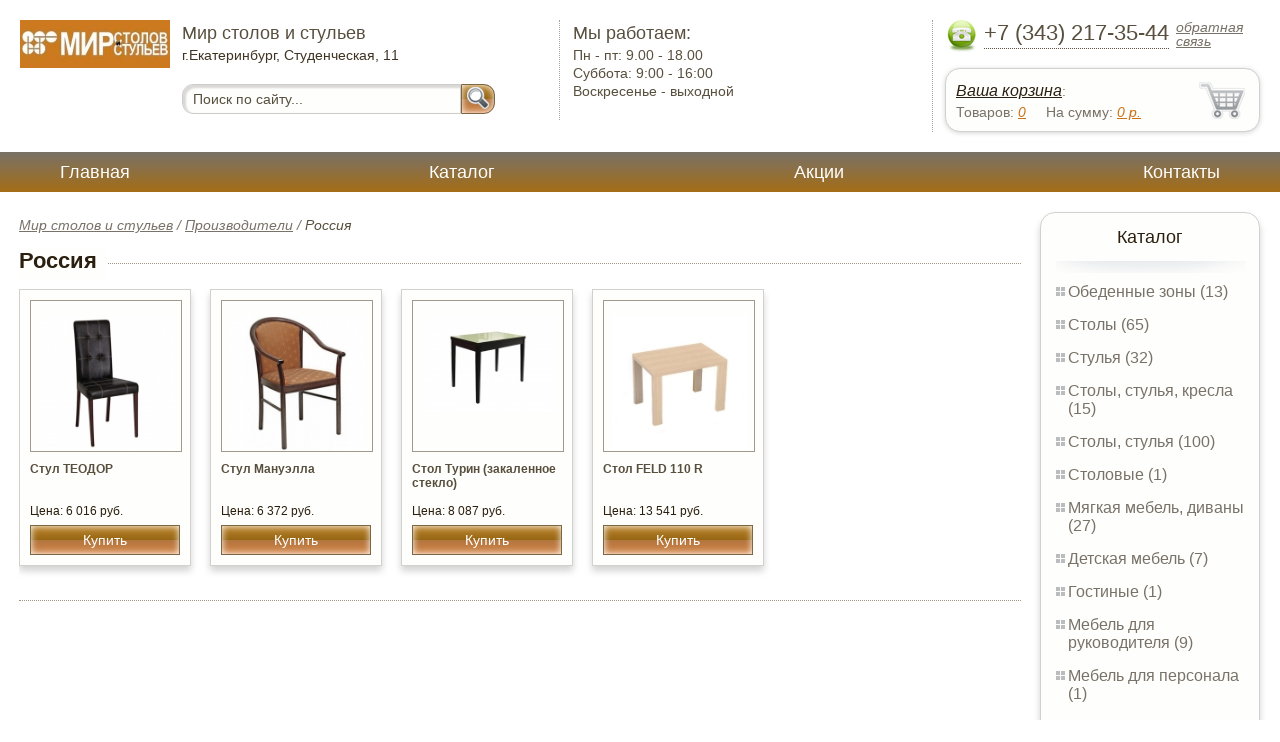

--- FILE ---
content_type: text/html; charset=UTF-8
request_url: https://cutlery.world66.ru/russia
body_size: 4218
content:
<html>
<head>
	<meta charset="utf-8"/>
	<title>Россия Мир столов и стульев</title>
	<meta name="keywords" content="Россия, мир столов и стульев производители  ">
	<meta name="description" content="мир столов и стульев производители   Россия"> 
	<meta http-equiv="X-UA-Compatible" content="IE=edge">
	<meta name="viewport" content="width=device-width, initial-scale=1">
	<link rel="shortcut icon" href="favicon.ico">
		
	<link rel="canonical"  href="http://world66.ru/russia" />	
	<link rel="stylesheet" type="text/css" href="css/style.css" />
	<link rel="stylesheet" type="text/css" href="css/adaptation.css" />		
	<link rel="stylesheet" href="admin/css/buttons.css" type="text/css" media="screen, projection" />
</head>
<body>
<div class="wallpaper">  
  <div class="header">
    <div class="hd_row_1">
      <a class="top_logo" href="/"><img src="images/1/logo.png" / ></a>
    </div>    
    <div class="hd_row_2">
      <div class="style1">Мир столов и стульев</div>
      <div class="style2">г.Екатеринбург, Студенческая, 11</div>
      <div class="hd_find">
				<form action="api.php" method="POST">			
					<input name="query"  id="search_box" type="text" value="Поиск по сайту..." autocomplete="off" placeholder="Найти товар..."/>
					<input type="hidden" name="search_area" value="3" />			
					<button class="hd_find_btn" name="show_results"><img src="img/loop.png" ></button>
				</form>			
			</div>    </div>    
    <div class="hd_row_3">
      <div class="style1">Мы работаем:</div>
      <p>

        Пн - пт:  <span>9.00 - 18.00</span><br />
        Суббота: <span>9:00 - 16:00</span><br />
        Воскресенье - <span>выходной</span>      </p>
    </div>    
    <div class="hd_row_4">
      <div class="hd_phone">
        <img src="img/ph_img.png">
        <div class="phone_txt">+7 (343) 217-35-44</div>
        <div class="hd_back" id="call_back">обратная связь</div>
      </div>
      <div class="clear"></div>
      <div class="hd_cart">
        <div class="hd_cart_txt">
          <span class="hd_cart_s1"><a href="cart">Ваша корзина</a>:</span>
          <span class="hd_cart_s3">Товаров: </span><a href="cart" class="hd_cart_s4" id="goods_incart">0</a>&nbsp;&nbsp;&nbsp;&nbsp; <span class="hd_cart_s3">На сумму: </span><a href="cart" class="hd_cart_s4" id="cart_cost">0</a><span class="hd_cart_s4"> р.</span>
        </div>
      </div>    </div>    
    <div class="clear"></div>
  </div>
</div>
<div class="top_menu_box">
  <div class="top_menu">
    <ul>
<li><a href="/">Главная</a></li>
<li><a href="catalog">Каталог</a></li>
<li><a href="stock">Акции</a></li>
<li><a href="contacts">Контакты</a></li>
      <li class="helper"></li>
    </ul>
  </div>
</div>
<div class="wallpaper"> 
<div id="menu-button">Меню</div>
  <div class="right_col">
		<div class="right_panel_box">
      <div class="right_panel">
        <h3>Каталог</h3>
        <div class="shade_box"><div class="shade">&nbsp;</div></div>        
        <div class="right_good_box">
<div class="right_good_item"><div><a href="-17">Обеденные зоны (13)</a></div></div><div class="right_good_item"><div><a href="tables">Столы (65)</a></div></div><div class="right_good_item"><div><a href="chairs">Стулья (32)</a></div></div><div class="right_good_item"><div><a href="tables-chairs-armchairs">Столы, стулья, кресла (15)</a></div></div><div class="right_good_item"><div><a href="tables-chairs">Столы, стулья (100)</a></div></div><div class="right_good_item"><div><a href="cutlery">Столовые (1)</a></div></div><div class="right_good_item"><div><a href="upholstered-furniture-sofas">Мягкая мебель, диваны (27)</a></div></div><div class="right_good_item"><div><a href="children-s-furniture">Детская мебель (7)</a></div></div><div class="right_good_item"><div><a href="living">Гостиные (1)</a></div></div><div class="right_good_item"><div><a href="executive-office-furniture">Мебель для руководителя (9)</a></div></div><div class="right_good_item"><div><a href="furniture-for-staff">Мебель для персонала (1)</a></div></div><div class="right_good_item"><div><a href="bedroom-upholstered-furniture">Кровати, спальни, мягкая мебель (4)</a></div></div><div class="right_good_item"><div><a href="computer-tables">Столы компьютерные (2)</a></div></div><div class="right_good_item"><div><a href="chests-of-drawers-chests">Комоды, тумбы, сундуки (1)</a></div></div><div class="right_good_item"><div><a href="shares-of-partners">Акции партнёров (19)</a></div>
				<ul><li><a href="wallets-criminals-key-boxes">Ключницы, пенальницы, ящики для ключей (1)</a></li><li><a href="special-bags-and-bags">Специальные пакеты и сумки (2)</a></li><li><a href="filling-wire">Пломбировочная проволока (2)</a></li><li><a href="filling-devices-for-mastic-plasticine">Пломбировочные устройства под мастику, пластилин (1)</a></li><li><a href="storage-devices">Устройства для хранения ключей (1)</a></li><li><a href="fixing-devices-for-mortise-locks">Пломбировочные устройства для врезных замков (1)</a></li><li><a href="keychains-and-key-rings">Брелки и кольца для ключей (1)</a></li><li><a href="indicator-sticker-seals">Индикаторные пломбы наклейки (1)</a></li><li><a href="power-seals-and-cable-seals">Силовые пломбы и тросовые пломбы (1)</a></li><li><a href="pvc">ПВХ (2)</a></li><li><a href="rastuschie-stulya-dlya-detey">Растущие стулья для детей (1)</a></li><li><a href="mini-divanyi">Мини-Диваны (1)</a></li><li><a href="detskie-kresla">Детские кресла (1)</a></li><li><a href="taburetyi">Табуреты (1)</a></li><li><a href="ofisnyie-kresla">Офисные кресла (1)</a></li><li><a href="barnyie-stulya">Барные стулья (1)</a></li><li><a href="kreslo-kachalki">Кресло-качалки (1)</a></li><li><a href="partyi">Парты (1)</a></li><li><a href="kompyuternyie-kresla">Компьютерные кресла (1)</a></li></ul>
				</div>        </div>      
      </div>
    </div>    
		<div class="right_panel_box">
      <div class="right_panel">
        <h3>Статьи</h3>
        <div class="shade_box">
          <div class="shade">&nbsp;</div>
        </div>

        <div class="rt_pl_article_img_box">
          <a href="choose-indoor-doors-guide"><img src="images/364/small/choose-indoor-doors-guide.jpg" /></a>
        </div>
        <div class="rt_pl_article_link"><a href="choose-indoor-doors-guide">Как выбрать идеальную межкомнатную дверь для вашего интерьера?</a></div>
        <div class="rt_pl_article_img_box">
          <a href="how-to-expand-kitchen-freespace"><img src="images/365/small/how-to-expand-kitchen-freespace.jpg" /></a>
        </div>
        <div class="rt_pl_article_link"><a href="how-to-expand-kitchen-freespace">Как сделать маленькую кухню большой и уютной: практические советы от эксперта.</a></div>
        <div class="rt_pl_article_img_box">
          <a href="how-to-pick-a-ceramic-tiles-for-kitchen"><img src="images/366/small/how-to-pick-a-ceramic-tiles-for-kitchen.jpg" /></a>
        </div>
        <div class="rt_pl_article_link"><a href="how-to-pick-a-ceramic-tiles-for-kitchen">Керамическая плитка для кухни: как выбрать идеальный вариант.</a></div>				
        <div class="more_info"><a href="articles">Все статьи</a> </div>
      </div>
    </div>  </div>  
  <!-- content -->
  <div class="content">
    <div class="line">
      <div class="bread_crumbs">
<a href="/">Мир столов и стульев</a> / <a href="manufacturers">Производители</a> /         <span>Россия</span>
      </div>      </div>
      
    <div class="line">
      <h1>Россия</h1><div class="dot_line">&nbsp;</div>
    </div>
		    
    <div class="catalog_items_box">
      <div class="catalog_items" id="show_catalog">
			
			
        <div class="catlog_item">
        	<div class="lig_img"><a href="chair_theodore"><img src="images/36/small/40841.jpg" alt="Стул ТЕОДОР"></a></div>
					<div class="lig_link"><a href="chair_theodore">Стул ТЕОДОР</a></div>
          <div class="lig_gost">Цена: 6 016 руб.</div>
          <button class="lig_bye"  onclick="updateCart(15,1);" >Купить</button>
        </div>        <div class="catlog_item">
        	<div class="lig_img"><a href="chair_manuela"><img src="images/47/small/40843.jpg" alt="Стул Мануэлла"></a></div>
					<div class="lig_link"><a href="chair_manuela">Стул Мануэлла</a></div>
          <div class="lig_gost">Цена: 6 372 руб.</div>
          <button class="lig_bye"  onclick="updateCart(26,1);" >Купить</button>
        </div>        <div class="catlog_item">
        	<div class="lig_img"><a href="table_turin_tempered_glass"><img src="images/91/small/60286.jpg" alt="Стол Турин (закаленное стекло)"></a></div>
					<div class="lig_link"><a href="table_turin_tempered_glass">Стол Турин (закаленное стекло)</a></div>
          <div class="lig_gost">Цена: 8 087 руб.</div>
          <button class="lig_bye"  onclick="updateCart(70,1);" >Купить</button>
        </div>        <div class="catlog_item">
        	<div class="lig_img"><a href="feld_table-110_r"><img src="images/48/small/49158.jpg" alt="Стол FELD 110 R"></a></div>
					<div class="lig_link"><a href="feld_table-110_r">Стол FELD 110 R</a></div>
          <div class="lig_gost">Цена: 13 541 руб.</div>
          <button class="lig_bye"  onclick="updateCart(27,1);" >Купить</button>
        </div>        
      </div>
    </div>
    <div class="dot_line">&nbsp;</div>

    

  </div>
  <!-- /content -->
  <div class="clear"></div></div>
<div class="footer_box">
  <div class="footer">
    <div class="footer_lf_box">
      <ul>
<li><a href="/">Главная</a></li><li><a href="catalog">Каталог</a></li><li><a href="stock">Акции</a></li><li><a href="contacts">Контакты</a></li>      </ul>
    </div>    
    <div class="footer_rg_box">
      <div class="footer_rg">
        <div class="bottom_logo"><a href="/"><img src = "images/1/logo.png"/></a></div>
        <div class="footer_rg_txt">г.Екатеринбург, Студенческая, 11</div>
        <div class="footer_rg_phone">
          <div class="footer_rg_phone_txt">+7 (343) 217-35-44</div>
        </div>
        <div class="footer_rg_back" id="call_back2">обратная связь</div>
      </div>
			<div class="metrics">
			<!--LiveInternet counter--><script type="text/javascript">
document.write("<a href='//www.liveinternet.ru/click' "+
"target=_blank><img src='//counter.yadro.ru/hit?t44.1;r"+
escape(document.referrer)+((typeof(screen)=="undefined")?"":
";s"+screen.width+"*"+screen.height+"*"+(screen.colorDepth?
screen.colorDepth:screen.pixelDepth))+";u"+escape(document.URL)+
";h"+escape(document.title.substring(0,150))+";"+Math.random()+
"' alt='' title='LiveInternet' "+
"border='0' width='31' height='31'><\/a>")
</script><!--/LiveInternet-->	
			</div>
    </div>    
    <div class="footer_mid_box">
      <div class="section_titles_box">
        <div class="section_title"><a href = "-17">Обеденные зоны&nbsp;(13)</a></div>
        <div class="section_title"><a href = "tables">Столы&nbsp;(65)</a></div>
        <div class="section_title"><a href = "chairs">Стулья&nbsp;(32)</a></div>
        <div class="section_title"><a href = "tables-chairs-armchairs">Столы, стулья, кресла&nbsp;(15)</a></div>
        <div class="section_title"><a href = "tables-chairs">Столы, стулья&nbsp;(100)</a></div>
        <div class="section_title"><a href = "cutlery">Столовые&nbsp;(1)</a></div>
        <div class="section_title"><a href = "upholstered-furniture-sofas">Мягкая мебель, диваны&nbsp;(27)</a></div>
        <div class="section_title"><a href = "children-s-furniture">Детская мебель&nbsp;(7)</a></div>
        <div class="section_title"><a href = "living">Гостиные&nbsp;(1)</a></div>
        <div class="section_title"><a href = "executive-office-furniture">Мебель для руководителя&nbsp;(9)</a></div>
        <div class="section_title"><a href = "furniture-for-staff">Мебель для персонала&nbsp;(1)</a></div>
        <div class="section_title"><a href = "bedroom-upholstered-furniture">Кровати, спальни, мягкая мебель&nbsp;(4)</a></div>
        <div class="section_title"><a href = "computer-tables">Столы компьютерные&nbsp;(2)</a></div>
        <div class="section_title"><a href = "chests-of-drawers-chests">Комоды, тумбы, сундуки&nbsp;(1)</a></div>
        <div class="section_title"><a href = "shares-of-partners">Акции партнёров&nbsp;(19)</a></div>
        <div class="clear"></div>
        <div>Предложения не являются публичной офертой. Сайт используется в профессиональных портфелях разработчика.</div>
      </div>
    </div>
    <div class="clear"></div>
  </div>
</div>		<div id="callback_form" draggable="true">
			<form method="post" action="api.php" enctype="multipart/form-data">
				<input type="hidden" name="human">
				<fieldset>
					<label for="message[fio]">Имя</label>
					<input type="text" id="message[fio]" name="message[fio]" placeholder="ФИО">
				</fieldset>
				<fieldset>
					<label for="message[email]">E-mail</label>
					<input type="text" id="message[email]" name="message[email]" required="" pattern="^.+@.+\..+$" placeholder="адрес@электронной.почты">
				</fieldset>
				<fieldset>
					<label for="message[phone]">Телефон <span>*</span></label>
				<input type="text" id="message[phone]" name="message[phone]" required pattern="[\+0-9\(\)\-\s]{11,18}" placeholder="+7 (xxx) xxx-xx-xx">
				</fieldset>
				<fieldset>
					<label for="message[text]">Сообщение</label>
					<textarea id="message[text]" name="message[text]">Позвоните мне как можно скорей</textarea>
				</fieldset>
				<fieldset>	                
					<button type="submit" name="send_message" id="send_message">Отправить</button>
					<div><span>*</span> -обязательны для заполнения</div>
				</fieldset>
			</form>
		</div>	<link rel="stylesheet" type="text/css" href="css/jquery.toastmessage.css" />	
	<script type="text/javascript" src="js/jquery.min.js"></script>
	<script type="text/javascript" src="js/jquery-ui.min.js"></script>
	<script type="text/javascript" src="js/jquery.toastmessage.js"></script>
	<script type="text/javascript" src="js/jquery.liquidcarousel.js"></script>
	
	<link rel="stylesheet" type="text/css" href="js/multiple-select/multiple-select.css" />
	<script type="text/javascript" src="js/multiple-select/jquery.multiple.select.js"></script>
	<script type="text/javascript" src="js/ajax.js"></script>	
	<script type="text/javascript" src="js/js.js"></script></body>
</html>
